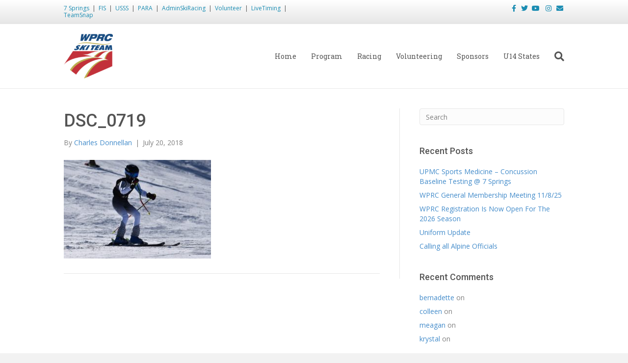

--- FILE ---
content_type: text/html; charset=UTF-8
request_url: https://www.wprcskiteam.org/dsc_0719/
body_size: 9621
content:
<!DOCTYPE html>
<html lang="en-US">
<head>
<meta charset="UTF-8" />
<meta name='viewport' content='width=device-width, initial-scale=1.0' />
<meta http-equiv='X-UA-Compatible' content='IE=edge' />
<link rel="profile" href="https://gmpg.org/xfn/11" />
<title>DSC_0719 &#8211; WPRC Ski Team</title>
<meta name='robots' content='max-image-preview:large' />
<script type="text/javascript" >function ctSetCookie___from_backend(c_name, value) {document.cookie = c_name + "=" + encodeURIComponent(value) + "; path=/; samesite=lax";}ctSetCookie___from_backend('ct_checkjs', '1193304929', '0');</script><link rel='dns-prefetch' href='//teamsnap-widgets.netlify.app' />
<link rel='dns-prefetch' href='//cdn.jsdelivr.net' />
<link rel='dns-prefetch' href='//unpkg.com' />
<link rel='dns-prefetch' href='//secure.gravatar.com' />
<link rel='dns-prefetch' href='//fonts.googleapis.com' />
<link rel='dns-prefetch' href='//s.w.org' />
<link rel='dns-prefetch' href='//v0.wordpress.com' />
<link rel='dns-prefetch' href='//widgets.wp.com' />
<link rel='dns-prefetch' href='//s0.wp.com' />
<link rel='dns-prefetch' href='//0.gravatar.com' />
<link rel='dns-prefetch' href='//1.gravatar.com' />
<link rel='dns-prefetch' href='//2.gravatar.com' />
<link href='https://fonts.gstatic.com' crossorigin rel='preconnect' />
<link rel="alternate" type="application/rss+xml" title="WPRC Ski Team &raquo; Feed" href="https://www.wprcskiteam.org/feed/" />
<link rel="alternate" type="application/rss+xml" title="WPRC Ski Team &raquo; Comments Feed" href="https://www.wprcskiteam.org/comments/feed/" />
<script>
window._wpemojiSettings = {"baseUrl":"https:\/\/s.w.org\/images\/core\/emoji\/14.0.0\/72x72\/","ext":".png","svgUrl":"https:\/\/s.w.org\/images\/core\/emoji\/14.0.0\/svg\/","svgExt":".svg","source":{"concatemoji":"https:\/\/www.wprcskiteam.org\/wp-includes\/js\/wp-emoji-release.min.js?ver=6.0.11"}};
/*! This file is auto-generated */
!function(e,a,t){var n,r,o,i=a.createElement("canvas"),p=i.getContext&&i.getContext("2d");function s(e,t){var a=String.fromCharCode,e=(p.clearRect(0,0,i.width,i.height),p.fillText(a.apply(this,e),0,0),i.toDataURL());return p.clearRect(0,0,i.width,i.height),p.fillText(a.apply(this,t),0,0),e===i.toDataURL()}function c(e){var t=a.createElement("script");t.src=e,t.defer=t.type="text/javascript",a.getElementsByTagName("head")[0].appendChild(t)}for(o=Array("flag","emoji"),t.supports={everything:!0,everythingExceptFlag:!0},r=0;r<o.length;r++)t.supports[o[r]]=function(e){if(!p||!p.fillText)return!1;switch(p.textBaseline="top",p.font="600 32px Arial",e){case"flag":return s([127987,65039,8205,9895,65039],[127987,65039,8203,9895,65039])?!1:!s([55356,56826,55356,56819],[55356,56826,8203,55356,56819])&&!s([55356,57332,56128,56423,56128,56418,56128,56421,56128,56430,56128,56423,56128,56447],[55356,57332,8203,56128,56423,8203,56128,56418,8203,56128,56421,8203,56128,56430,8203,56128,56423,8203,56128,56447]);case"emoji":return!s([129777,127995,8205,129778,127999],[129777,127995,8203,129778,127999])}return!1}(o[r]),t.supports.everything=t.supports.everything&&t.supports[o[r]],"flag"!==o[r]&&(t.supports.everythingExceptFlag=t.supports.everythingExceptFlag&&t.supports[o[r]]);t.supports.everythingExceptFlag=t.supports.everythingExceptFlag&&!t.supports.flag,t.DOMReady=!1,t.readyCallback=function(){t.DOMReady=!0},t.supports.everything||(n=function(){t.readyCallback()},a.addEventListener?(a.addEventListener("DOMContentLoaded",n,!1),e.addEventListener("load",n,!1)):(e.attachEvent("onload",n),a.attachEvent("onreadystatechange",function(){"complete"===a.readyState&&t.readyCallback()})),(e=t.source||{}).concatemoji?c(e.concatemoji):e.wpemoji&&e.twemoji&&(c(e.twemoji),c(e.wpemoji)))}(window,document,window._wpemojiSettings);
</script>
<style>
img.wp-smiley,
img.emoji {
	display: inline !important;
	border: none !important;
	box-shadow: none !important;
	height: 1em !important;
	width: 1em !important;
	margin: 0 0.07em !important;
	vertical-align: -0.1em !important;
	background: none !important;
	padding: 0 !important;
}
</style>
	<link rel='stylesheet' id='sb_instagram_styles-css'  href='https://www.wprcskiteam.org/wp-content/plugins/instagram-feed/css/sbi-styles.min.css?ver=2.9' media='all' />
<style id='global-styles-inline-css'>
body{--wp--preset--color--black: #000000;--wp--preset--color--cyan-bluish-gray: #abb8c3;--wp--preset--color--white: #ffffff;--wp--preset--color--pale-pink: #f78da7;--wp--preset--color--vivid-red: #cf2e2e;--wp--preset--color--luminous-vivid-orange: #ff6900;--wp--preset--color--luminous-vivid-amber: #fcb900;--wp--preset--color--light-green-cyan: #7bdcb5;--wp--preset--color--vivid-green-cyan: #00d084;--wp--preset--color--pale-cyan-blue: #8ed1fc;--wp--preset--color--vivid-cyan-blue: #0693e3;--wp--preset--color--vivid-purple: #9b51e0;--wp--preset--gradient--vivid-cyan-blue-to-vivid-purple: linear-gradient(135deg,rgba(6,147,227,1) 0%,rgb(155,81,224) 100%);--wp--preset--gradient--light-green-cyan-to-vivid-green-cyan: linear-gradient(135deg,rgb(122,220,180) 0%,rgb(0,208,130) 100%);--wp--preset--gradient--luminous-vivid-amber-to-luminous-vivid-orange: linear-gradient(135deg,rgba(252,185,0,1) 0%,rgba(255,105,0,1) 100%);--wp--preset--gradient--luminous-vivid-orange-to-vivid-red: linear-gradient(135deg,rgba(255,105,0,1) 0%,rgb(207,46,46) 100%);--wp--preset--gradient--very-light-gray-to-cyan-bluish-gray: linear-gradient(135deg,rgb(238,238,238) 0%,rgb(169,184,195) 100%);--wp--preset--gradient--cool-to-warm-spectrum: linear-gradient(135deg,rgb(74,234,220) 0%,rgb(151,120,209) 20%,rgb(207,42,186) 40%,rgb(238,44,130) 60%,rgb(251,105,98) 80%,rgb(254,248,76) 100%);--wp--preset--gradient--blush-light-purple: linear-gradient(135deg,rgb(255,206,236) 0%,rgb(152,150,240) 100%);--wp--preset--gradient--blush-bordeaux: linear-gradient(135deg,rgb(254,205,165) 0%,rgb(254,45,45) 50%,rgb(107,0,62) 100%);--wp--preset--gradient--luminous-dusk: linear-gradient(135deg,rgb(255,203,112) 0%,rgb(199,81,192) 50%,rgb(65,88,208) 100%);--wp--preset--gradient--pale-ocean: linear-gradient(135deg,rgb(255,245,203) 0%,rgb(182,227,212) 50%,rgb(51,167,181) 100%);--wp--preset--gradient--electric-grass: linear-gradient(135deg,rgb(202,248,128) 0%,rgb(113,206,126) 100%);--wp--preset--gradient--midnight: linear-gradient(135deg,rgb(2,3,129) 0%,rgb(40,116,252) 100%);--wp--preset--duotone--dark-grayscale: url('#wp-duotone-dark-grayscale');--wp--preset--duotone--grayscale: url('#wp-duotone-grayscale');--wp--preset--duotone--purple-yellow: url('#wp-duotone-purple-yellow');--wp--preset--duotone--blue-red: url('#wp-duotone-blue-red');--wp--preset--duotone--midnight: url('#wp-duotone-midnight');--wp--preset--duotone--magenta-yellow: url('#wp-duotone-magenta-yellow');--wp--preset--duotone--purple-green: url('#wp-duotone-purple-green');--wp--preset--duotone--blue-orange: url('#wp-duotone-blue-orange');--wp--preset--font-size--small: 13px;--wp--preset--font-size--medium: 20px;--wp--preset--font-size--large: 36px;--wp--preset--font-size--x-large: 42px;}.has-black-color{color: var(--wp--preset--color--black) !important;}.has-cyan-bluish-gray-color{color: var(--wp--preset--color--cyan-bluish-gray) !important;}.has-white-color{color: var(--wp--preset--color--white) !important;}.has-pale-pink-color{color: var(--wp--preset--color--pale-pink) !important;}.has-vivid-red-color{color: var(--wp--preset--color--vivid-red) !important;}.has-luminous-vivid-orange-color{color: var(--wp--preset--color--luminous-vivid-orange) !important;}.has-luminous-vivid-amber-color{color: var(--wp--preset--color--luminous-vivid-amber) !important;}.has-light-green-cyan-color{color: var(--wp--preset--color--light-green-cyan) !important;}.has-vivid-green-cyan-color{color: var(--wp--preset--color--vivid-green-cyan) !important;}.has-pale-cyan-blue-color{color: var(--wp--preset--color--pale-cyan-blue) !important;}.has-vivid-cyan-blue-color{color: var(--wp--preset--color--vivid-cyan-blue) !important;}.has-vivid-purple-color{color: var(--wp--preset--color--vivid-purple) !important;}.has-black-background-color{background-color: var(--wp--preset--color--black) !important;}.has-cyan-bluish-gray-background-color{background-color: var(--wp--preset--color--cyan-bluish-gray) !important;}.has-white-background-color{background-color: var(--wp--preset--color--white) !important;}.has-pale-pink-background-color{background-color: var(--wp--preset--color--pale-pink) !important;}.has-vivid-red-background-color{background-color: var(--wp--preset--color--vivid-red) !important;}.has-luminous-vivid-orange-background-color{background-color: var(--wp--preset--color--luminous-vivid-orange) !important;}.has-luminous-vivid-amber-background-color{background-color: var(--wp--preset--color--luminous-vivid-amber) !important;}.has-light-green-cyan-background-color{background-color: var(--wp--preset--color--light-green-cyan) !important;}.has-vivid-green-cyan-background-color{background-color: var(--wp--preset--color--vivid-green-cyan) !important;}.has-pale-cyan-blue-background-color{background-color: var(--wp--preset--color--pale-cyan-blue) !important;}.has-vivid-cyan-blue-background-color{background-color: var(--wp--preset--color--vivid-cyan-blue) !important;}.has-vivid-purple-background-color{background-color: var(--wp--preset--color--vivid-purple) !important;}.has-black-border-color{border-color: var(--wp--preset--color--black) !important;}.has-cyan-bluish-gray-border-color{border-color: var(--wp--preset--color--cyan-bluish-gray) !important;}.has-white-border-color{border-color: var(--wp--preset--color--white) !important;}.has-pale-pink-border-color{border-color: var(--wp--preset--color--pale-pink) !important;}.has-vivid-red-border-color{border-color: var(--wp--preset--color--vivid-red) !important;}.has-luminous-vivid-orange-border-color{border-color: var(--wp--preset--color--luminous-vivid-orange) !important;}.has-luminous-vivid-amber-border-color{border-color: var(--wp--preset--color--luminous-vivid-amber) !important;}.has-light-green-cyan-border-color{border-color: var(--wp--preset--color--light-green-cyan) !important;}.has-vivid-green-cyan-border-color{border-color: var(--wp--preset--color--vivid-green-cyan) !important;}.has-pale-cyan-blue-border-color{border-color: var(--wp--preset--color--pale-cyan-blue) !important;}.has-vivid-cyan-blue-border-color{border-color: var(--wp--preset--color--vivid-cyan-blue) !important;}.has-vivid-purple-border-color{border-color: var(--wp--preset--color--vivid-purple) !important;}.has-vivid-cyan-blue-to-vivid-purple-gradient-background{background: var(--wp--preset--gradient--vivid-cyan-blue-to-vivid-purple) !important;}.has-light-green-cyan-to-vivid-green-cyan-gradient-background{background: var(--wp--preset--gradient--light-green-cyan-to-vivid-green-cyan) !important;}.has-luminous-vivid-amber-to-luminous-vivid-orange-gradient-background{background: var(--wp--preset--gradient--luminous-vivid-amber-to-luminous-vivid-orange) !important;}.has-luminous-vivid-orange-to-vivid-red-gradient-background{background: var(--wp--preset--gradient--luminous-vivid-orange-to-vivid-red) !important;}.has-very-light-gray-to-cyan-bluish-gray-gradient-background{background: var(--wp--preset--gradient--very-light-gray-to-cyan-bluish-gray) !important;}.has-cool-to-warm-spectrum-gradient-background{background: var(--wp--preset--gradient--cool-to-warm-spectrum) !important;}.has-blush-light-purple-gradient-background{background: var(--wp--preset--gradient--blush-light-purple) !important;}.has-blush-bordeaux-gradient-background{background: var(--wp--preset--gradient--blush-bordeaux) !important;}.has-luminous-dusk-gradient-background{background: var(--wp--preset--gradient--luminous-dusk) !important;}.has-pale-ocean-gradient-background{background: var(--wp--preset--gradient--pale-ocean) !important;}.has-electric-grass-gradient-background{background: var(--wp--preset--gradient--electric-grass) !important;}.has-midnight-gradient-background{background: var(--wp--preset--gradient--midnight) !important;}.has-small-font-size{font-size: var(--wp--preset--font-size--small) !important;}.has-medium-font-size{font-size: var(--wp--preset--font-size--medium) !important;}.has-large-font-size{font-size: var(--wp--preset--font-size--large) !important;}.has-x-large-font-size{font-size: var(--wp--preset--font-size--x-large) !important;}
</style>
<link rel='stylesheet' id='contact-form-7-css'  href='https://www.wprcskiteam.org/wp-content/plugins/contact-form-7/includes/css/styles.css?ver=5.4' media='all' />
<link rel='stylesheet' id='jquery-magnificpopup-css'  href='https://www.wprcskiteam.org/wp-content/plugins/bb-plugin/css/jquery.magnificpopup.min.css?ver=2.4.2.2' media='all' />
<link rel='stylesheet' id='bootstrap-css'  href='https://www.wprcskiteam.org/wp-content/themes/bb-theme/css/bootstrap.min.css?ver=1.7.7' media='all' />
<link rel='stylesheet' id='fl-automator-skin-css'  href='https://www.wprcskiteam.org/wp-content/uploads/sites/1347/bb-theme/skin-6776f121dcecf.css?ver=1.7.7' media='all' />
<link rel='stylesheet' id='pp-animate-css'  href='https://www.wprcskiteam.org/wp-content/plugins/bbpowerpack/assets/css/animate.min.css?ver=3.5.1' media='all' />
<link rel='stylesheet' id='fl-builder-google-fonts-9762811813de01e1e68b75d782c33432-css'  href='//fonts.googleapis.com/css?family=Open+Sans%3A300%2C400%2C700%7CRoboto%3A500%7CRoboto+Slab%3A400&#038;ver=6.0.11' media='all' />
<link rel='stylesheet' id='jetpack_css-css'  href='https://www.wprcskiteam.org/wp-content/plugins/jetpack/css/jetpack.css?ver=9.1.2' media='all' />
<script src='https://www.wprcskiteam.org/wp-includes/js/jquery/jquery.min.js?ver=3.6.0' id='jquery-core-js'></script>
<script src='https://www.wprcskiteam.org/wp-includes/js/jquery/jquery-migrate.min.js?ver=3.3.2' id='jquery-migrate-js'></script>
<script id='ct_public-js-extra'>
var ctPublic = {"_ajax_nonce":"3e55471592","_ajax_url":"https:\/\/www.wprcskiteam.org\/wp-admin\/admin-ajax.php"};
</script>
<script src='https://www.wprcskiteam.org/wp-content/plugins/cleantalk-spam-protect/js/apbct-public.min.js?ver=5.154' id='ct_public-js'></script>
<script src='https://www.wprcskiteam.org/wp-content/plugins/cleantalk-spam-protect/js/cleantalk-modal.min.js?ver=5.154' id='cleantalk-modal-js'></script>
<script id='ct_nocache-js-extra'>
var ctNocache = {"ajaxurl":"https:\/\/www.wprcskiteam.org\/wp-admin\/admin-ajax.php","info_flag":"","set_cookies_flag":"","blog_home":"https:\/\/www.wprcskiteam.org\/"};
</script>
<script src='https://www.wprcskiteam.org/wp-content/plugins/cleantalk-spam-protect/js/cleantalk_nocache.min.js?ver=5.154' id='ct_nocache-js'></script>
<script src='//cdn.jsdelivr.net/npm/es6-promise/dist/es6-promise.auto.min.js?ver=6.0.11' id='es6-promise-js'></script>
<script src='//unpkg.com/axios/dist/axios.min.js?ver=6.0.11' id='axios-js'></script>
<script id='global-module-helpers-js-extra'>
var teamsnapNewSettings = {"blogId":"1347","clubUuid":"890047158118520133","orgId":""};
</script>
<script src='https://www.wprcskiteam.org/wp-content/plugins/tswp/assets/js/global-module-helpers.js?ver=1.7.2' id='global-module-helpers-js'></script>
<link rel="https://api.w.org/" href="https://www.wprcskiteam.org/wp-json/" /><link rel="alternate" type="application/json" href="https://www.wprcskiteam.org/wp-json/wp/v2/media/278" /><link rel="EditURI" type="application/rsd+xml" title="RSD" href="https://www.wprcskiteam.org/xmlrpc.php?rsd" />
<link rel="wlwmanifest" type="application/wlwmanifest+xml" href="https://www.wprcskiteam.org/wp-includes/wlwmanifest.xml" /> 
<link rel='shortlink' href='https://wp.me/aakDnd-4u' />
<link rel="alternate" type="application/json+oembed" href="https://www.wprcskiteam.org/wp-json/oembed/1.0/embed?url=https%3A%2F%2Fwww.wprcskiteam.org%2Fdsc_0719%2F" />
<link rel="alternate" type="text/xml+oembed" href="https://www.wprcskiteam.org/wp-json/oembed/1.0/embed?url=https%3A%2F%2Fwww.wprcskiteam.org%2Fdsc_0719%2F&#038;format=xml" />
		<script>
			var bb_powerpack = {
				ajaxurl: 'https://www.wprcskiteam.org/wp-admin/admin-ajax.php',
				search_term: '',
				callback: function() {}
			};
		</script>
		<style type='text/css'>img#wpstats{display:none}</style><style>.recentcomments a{display:inline !important;padding:0 !important;margin:0 !important;}</style>
<!-- Jetpack Open Graph Tags -->
<meta property="og:type" content="article" />
<meta property="og:title" content="DSC_0719" />
<meta property="og:url" content="https://www.wprcskiteam.org/dsc_0719/" />
<meta property="og:description" content="Visit the post for more." />
<meta property="article:published_time" content="2018-07-21T01:29:28+00:00" />
<meta property="article:modified_time" content="2018-07-21T01:29:28+00:00" />
<meta property="og:site_name" content="WPRC Ski Team" />
<meta property="og:image" content="https://www.wprcskiteam.org/wp-content/uploads/sites/1347/2018/07/DSC_0719.jpg" />
<meta property="og:locale" content="en_US" />
<meta name="twitter:text:title" content="DSC_0719" />
<meta name="twitter:image" content="https://www.wprcskiteam.org/wp-content/uploads/sites/1347/2018/07/DSC_0719.jpg?w=640" />
<meta name="twitter:card" content="summary_large_image" />
<meta name="twitter:description" content="Visit the post for more." />

<!-- End Jetpack Open Graph Tags -->
</head>
<body class="attachment attachment-template-default single single-attachment postid-278 attachmentid-278 attachment-jpeg fl-framework-bootstrap fl-preset-default fl-full-width fl-search-active" itemscope="itemscope" itemtype="https://schema.org/WebPage">
<a aria-label="Skip to content" class="fl-screen-reader-text" href="#fl-main-content">Skip to content</a><svg xmlns="http://www.w3.org/2000/svg" viewBox="0 0 0 0" width="0" height="0" focusable="false" role="none" style="visibility: hidden; position: absolute; left: -9999px; overflow: hidden;" ><defs><filter id="wp-duotone-dark-grayscale"><feColorMatrix color-interpolation-filters="sRGB" type="matrix" values=" .299 .587 .114 0 0 .299 .587 .114 0 0 .299 .587 .114 0 0 .299 .587 .114 0 0 " /><feComponentTransfer color-interpolation-filters="sRGB" ><feFuncR type="table" tableValues="0 0.498039215686" /><feFuncG type="table" tableValues="0 0.498039215686" /><feFuncB type="table" tableValues="0 0.498039215686" /><feFuncA type="table" tableValues="1 1" /></feComponentTransfer><feComposite in2="SourceGraphic" operator="in" /></filter></defs></svg><svg xmlns="http://www.w3.org/2000/svg" viewBox="0 0 0 0" width="0" height="0" focusable="false" role="none" style="visibility: hidden; position: absolute; left: -9999px; overflow: hidden;" ><defs><filter id="wp-duotone-grayscale"><feColorMatrix color-interpolation-filters="sRGB" type="matrix" values=" .299 .587 .114 0 0 .299 .587 .114 0 0 .299 .587 .114 0 0 .299 .587 .114 0 0 " /><feComponentTransfer color-interpolation-filters="sRGB" ><feFuncR type="table" tableValues="0 1" /><feFuncG type="table" tableValues="0 1" /><feFuncB type="table" tableValues="0 1" /><feFuncA type="table" tableValues="1 1" /></feComponentTransfer><feComposite in2="SourceGraphic" operator="in" /></filter></defs></svg><svg xmlns="http://www.w3.org/2000/svg" viewBox="0 0 0 0" width="0" height="0" focusable="false" role="none" style="visibility: hidden; position: absolute; left: -9999px; overflow: hidden;" ><defs><filter id="wp-duotone-purple-yellow"><feColorMatrix color-interpolation-filters="sRGB" type="matrix" values=" .299 .587 .114 0 0 .299 .587 .114 0 0 .299 .587 .114 0 0 .299 .587 .114 0 0 " /><feComponentTransfer color-interpolation-filters="sRGB" ><feFuncR type="table" tableValues="0.549019607843 0.988235294118" /><feFuncG type="table" tableValues="0 1" /><feFuncB type="table" tableValues="0.717647058824 0.254901960784" /><feFuncA type="table" tableValues="1 1" /></feComponentTransfer><feComposite in2="SourceGraphic" operator="in" /></filter></defs></svg><svg xmlns="http://www.w3.org/2000/svg" viewBox="0 0 0 0" width="0" height="0" focusable="false" role="none" style="visibility: hidden; position: absolute; left: -9999px; overflow: hidden;" ><defs><filter id="wp-duotone-blue-red"><feColorMatrix color-interpolation-filters="sRGB" type="matrix" values=" .299 .587 .114 0 0 .299 .587 .114 0 0 .299 .587 .114 0 0 .299 .587 .114 0 0 " /><feComponentTransfer color-interpolation-filters="sRGB" ><feFuncR type="table" tableValues="0 1" /><feFuncG type="table" tableValues="0 0.278431372549" /><feFuncB type="table" tableValues="0.592156862745 0.278431372549" /><feFuncA type="table" tableValues="1 1" /></feComponentTransfer><feComposite in2="SourceGraphic" operator="in" /></filter></defs></svg><svg xmlns="http://www.w3.org/2000/svg" viewBox="0 0 0 0" width="0" height="0" focusable="false" role="none" style="visibility: hidden; position: absolute; left: -9999px; overflow: hidden;" ><defs><filter id="wp-duotone-midnight"><feColorMatrix color-interpolation-filters="sRGB" type="matrix" values=" .299 .587 .114 0 0 .299 .587 .114 0 0 .299 .587 .114 0 0 .299 .587 .114 0 0 " /><feComponentTransfer color-interpolation-filters="sRGB" ><feFuncR type="table" tableValues="0 0" /><feFuncG type="table" tableValues="0 0.647058823529" /><feFuncB type="table" tableValues="0 1" /><feFuncA type="table" tableValues="1 1" /></feComponentTransfer><feComposite in2="SourceGraphic" operator="in" /></filter></defs></svg><svg xmlns="http://www.w3.org/2000/svg" viewBox="0 0 0 0" width="0" height="0" focusable="false" role="none" style="visibility: hidden; position: absolute; left: -9999px; overflow: hidden;" ><defs><filter id="wp-duotone-magenta-yellow"><feColorMatrix color-interpolation-filters="sRGB" type="matrix" values=" .299 .587 .114 0 0 .299 .587 .114 0 0 .299 .587 .114 0 0 .299 .587 .114 0 0 " /><feComponentTransfer color-interpolation-filters="sRGB" ><feFuncR type="table" tableValues="0.780392156863 1" /><feFuncG type="table" tableValues="0 0.949019607843" /><feFuncB type="table" tableValues="0.352941176471 0.470588235294" /><feFuncA type="table" tableValues="1 1" /></feComponentTransfer><feComposite in2="SourceGraphic" operator="in" /></filter></defs></svg><svg xmlns="http://www.w3.org/2000/svg" viewBox="0 0 0 0" width="0" height="0" focusable="false" role="none" style="visibility: hidden; position: absolute; left: -9999px; overflow: hidden;" ><defs><filter id="wp-duotone-purple-green"><feColorMatrix color-interpolation-filters="sRGB" type="matrix" values=" .299 .587 .114 0 0 .299 .587 .114 0 0 .299 .587 .114 0 0 .299 .587 .114 0 0 " /><feComponentTransfer color-interpolation-filters="sRGB" ><feFuncR type="table" tableValues="0.650980392157 0.403921568627" /><feFuncG type="table" tableValues="0 1" /><feFuncB type="table" tableValues="0.447058823529 0.4" /><feFuncA type="table" tableValues="1 1" /></feComponentTransfer><feComposite in2="SourceGraphic" operator="in" /></filter></defs></svg><svg xmlns="http://www.w3.org/2000/svg" viewBox="0 0 0 0" width="0" height="0" focusable="false" role="none" style="visibility: hidden; position: absolute; left: -9999px; overflow: hidden;" ><defs><filter id="wp-duotone-blue-orange"><feColorMatrix color-interpolation-filters="sRGB" type="matrix" values=" .299 .587 .114 0 0 .299 .587 .114 0 0 .299 .587 .114 0 0 .299 .587 .114 0 0 " /><feComponentTransfer color-interpolation-filters="sRGB" ><feFuncR type="table" tableValues="0.0980392156863 1" /><feFuncG type="table" tableValues="0 0.662745098039" /><feFuncB type="table" tableValues="0.847058823529 0.419607843137" /><feFuncA type="table" tableValues="1 1" /></feComponentTransfer><feComposite in2="SourceGraphic" operator="in" /></filter></defs></svg><div class="fl-page">
	<header class="fl-page-header fl-page-header-fixed fl-page-nav-right fl-page-nav-toggle-button fl-page-nav-toggle-visible-mobile"  role="banner">
	<div class="fl-page-header-wrap">
		<div class="fl-page-header-container container">
			<div class="fl-page-header-row row">
				<div class="col-sm-12 col-md-3 fl-page-logo-wrap">
					<div class="fl-page-header-logo">
						<a href="https://www.wprcskiteam.org/"><img loading="false" data-no-lazy="1" class="fl-logo-img" itemscope itemtype="https://schema.org/ImageObject" src="http://wprcskiteam.teamsnapsites.com/wp-content/uploads/sites/1347/2018/07/wprc_logo-e1531185583189.png" data-retina="" title="" alt="WPRC Ski Team" /><meta itemprop="name" content="WPRC Ski Team" /></a>
					</div>
				</div>
				<div class="col-sm-12 col-md-9 fl-page-fixed-nav-wrap">
					<div class="fl-page-nav-wrap">
						<nav class="fl-page-nav fl-nav navbar navbar-default navbar-expand-md" aria-label="Header Menu" role="navigation">
							<button type="button" class="navbar-toggle navbar-toggler" data-toggle="collapse" data-target=".fl-page-nav-collapse">
								<span>Menu</span>
							</button>
							<div class="fl-page-nav-collapse collapse navbar-collapse">
								<ul id="menu-main-menu" class="nav navbar-nav navbar-right menu fl-theme-menu"><li id="menu-item-6" class="menu-item menu-item-type-post_type menu-item-object-page menu-item-home menu-item-has-children menu-item-6 nav-item"><a href="https://www.wprcskiteam.org/" class="nav-link">Home</a><div class="fl-submenu-icon-wrap"><span class="fl-submenu-toggle-icon"></span></div>
<ul class="sub-menu">
	<li id="menu-item-57" class="menu-item menu-item-type-post_type menu-item-object-page menu-item-57 nav-item"><a href="https://www.wprcskiteam.org/news/" class="nav-link">News</a></li>
	<li id="menu-item-55" class="menu-item menu-item-type-post_type menu-item-object-page menu-item-55 nav-item"><a href="https://www.wprcskiteam.org/board-of-directors/" class="nav-link">Board of Directors</a></li>
	<li id="menu-item-232" class="menu-item menu-item-type-post_type menu-item-object-page menu-item-232 nav-item"><a href="https://www.wprcskiteam.org/help-topics/" class="nav-link">Help Topics</a></li>
	<li id="menu-item-9" class="menu-item menu-item-type-post_type menu-item-object-page menu-item-9 nav-item"><a href="https://www.wprcskiteam.org/contact-us/" class="nav-link">Contact Us</a></li>
</ul>
</li>
<li id="menu-item-56" class="menu-item menu-item-type-post_type menu-item-object-page menu-item-has-children menu-item-56 nav-item"><a href="https://www.wprcskiteam.org/program/" class="nav-link">Program</a><div class="fl-submenu-icon-wrap"><span class="fl-submenu-toggle-icon"></span></div>
<ul class="sub-menu">
	<li id="menu-item-60" class="menu-item menu-item-type-post_type menu-item-object-page menu-item-60 nav-item"><a href="https://www.wprcskiteam.org/training/" class="nav-link">Training</a></li>
	<li id="menu-item-59" class="menu-item menu-item-type-post_type menu-item-object-page menu-item-59 nav-item"><a href="https://www.wprcskiteam.org/age-groups/" class="nav-link">Age Groups</a></li>
	<li id="menu-item-338" class="menu-item menu-item-type-post_type menu-item-object-page menu-item-338 nav-item"><a href="https://www.wprcskiteam.org/equipment/" class="nav-link">Equipment</a></li>
	<li id="menu-item-1795" class="menu-item menu-item-type-post_type menu-item-object-page menu-item-1795 nav-item"><a href="https://www.wprcskiteam.org/team-uniforms/" class="nav-link">Team Uniforms</a></li>
	<li id="menu-item-195" class="menu-item menu-item-type-post_type menu-item-object-page menu-item-195 nav-item"><a href="https://www.wprcskiteam.org/coaching-staff/" class="nav-link">Coaching Staff</a></li>
	<li id="menu-item-53" class="menu-item menu-item-type-post_type menu-item-object-page menu-item-53 nav-item"><a href="https://www.wprcskiteam.org/facilities/" class="nav-link">Facilities</a></li>
	<li id="menu-item-506" class="menu-item menu-item-type-post_type menu-item-object-page menu-item-506 nav-item"><a href="https://www.wprcskiteam.org/social-events/" class="nav-link">Social Events</a></li>
	<li id="menu-item-374" class="menu-item menu-item-type-post_type menu-item-object-page menu-item-374 nav-item"><a href="https://www.wprcskiteam.org/alumni/" class="nav-link">Alumni</a></li>
	<li id="menu-item-381" class="menu-item menu-item-type-post_type menu-item-object-page menu-item-381 nav-item"><a href="https://www.wprcskiteam.org/code-of-conduct/" class="nav-link">Code of Conduct</a></li>
	<li id="menu-item-61" class="menu-item menu-item-type-post_type menu-item-object-page menu-item-61 nav-item"><a href="https://www.wprcskiteam.org/program-registration/" class="nav-link">Program Registration</a></li>
</ul>
</li>
<li id="menu-item-358" class="menu-item menu-item-type-post_type menu-item-object-page menu-item-has-children menu-item-358 nav-item"><a href="https://www.wprcskiteam.org/racing/" class="nav-link">Racing</a><div class="fl-submenu-icon-wrap"><span class="fl-submenu-toggle-icon"></span></div>
<ul class="sub-menu">
	<li id="menu-item-360" class="menu-item menu-item-type-post_type menu-item-object-page menu-item-360 nav-item"><a href="https://www.wprcskiteam.org/race-registration/" class="nav-link">Race Registration</a></li>
	<li id="menu-item-361" class="menu-item menu-item-type-post_type menu-item-object-page menu-item-361 nav-item"><a href="https://www.wprcskiteam.org/race-procedures/" class="nav-link">Race Procedures</a></li>
	<li id="menu-item-613" class="menu-item menu-item-type-post_type menu-item-object-page menu-item-613 nav-item"><a href="https://www.wprcskiteam.org/rules-governance/" class="nav-link">Rules &amp; Governance</a></li>
	<li id="menu-item-601" class="menu-item menu-item-type-post_type menu-item-object-page menu-item-601 nav-item"><a href="https://www.wprcskiteam.org/medical-plan/" class="nav-link">Medical Plan</a></li>
	<li id="menu-item-359" class="menu-item menu-item-type-post_type menu-item-object-page menu-item-359 nav-item"><a href="https://www.wprcskiteam.org/results/" class="nav-link">Results</a></li>
	<li id="menu-item-1624" class="menu-item menu-item-type-post_type menu-item-object-page menu-item-1624 nav-item"><a href="https://www.wprcskiteam.org/u10-cup/" class="nav-link">U10 Cup</a></li>
	<li id="menu-item-357" class="menu-item menu-item-type-post_type menu-item-object-page menu-item-357 nav-item"><a href="https://www.wprcskiteam.org/para-western-scoring/" class="nav-link">PARA Western Scoring</a></li>
</ul>
</li>
<li id="menu-item-372" class="menu-item menu-item-type-post_type menu-item-object-page menu-item-has-children menu-item-372 nav-item"><a href="https://www.wprcskiteam.org/volunteering/" class="nav-link">Volunteering</a><div class="fl-submenu-icon-wrap"><span class="fl-submenu-toggle-icon"></span></div>
<ul class="sub-menu">
	<li id="menu-item-2078" class="menu-item menu-item-type-post_type menu-item-object-page menu-item-2078 nav-item"><a href="https://www.wprcskiteam.org/volunteering/race-duties/" class="nav-link">Race Duties</a></li>
	<li id="menu-item-743" class="menu-item menu-item-type-post_type menu-item-object-page menu-item-743 nav-item"><a href="https://www.wprcskiteam.org/alpine-officials/" class="nav-link">Alpine Officials</a></li>
	<li id="menu-item-2091" class="menu-item menu-item-type-post_type menu-item-object-page menu-item-2091 nav-item"><a href="https://www.wprcskiteam.org/gatekeepers/" class="nav-link">Gatekeepers</a></li>
	<li id="menu-item-2092" class="menu-item menu-item-type-post_type menu-item-object-page menu-item-2092 nav-item"><a href="https://www.wprcskiteam.org/race-worker-lift-tickets/" class="nav-link">Race Worker Lift Tickets</a></li>
	<li id="menu-item-718" class="menu-item menu-item-type-post_type menu-item-object-page menu-item-718 nav-item"><a href="https://www.wprcskiteam.org/sign-up/" class="nav-link">Sign Up</a></li>
	<li id="menu-item-712" class="menu-item menu-item-type-post_type menu-item-object-page menu-item-712 nav-item"><a href="https://www.wprcskiteam.org/credits/" class="nav-link">Credits</a></li>
</ul>
</li>
<li id="menu-item-371" class="menu-item menu-item-type-post_type menu-item-object-page menu-item-371 nav-item"><a href="https://www.wprcskiteam.org/sponsors/" class="nav-link">Sponsors</a></li>
<li id="menu-item-196" class="menu-item menu-item-type-post_type menu-item-object-page menu-item-has-children menu-item-196 nav-item"><a href="https://www.wprcskiteam.org/u14-state-championships/" class="nav-link">U14 States</a><div class="fl-submenu-icon-wrap"><span class="fl-submenu-toggle-icon"></span></div>
<ul class="sub-menu">
	<li id="menu-item-642" class="menu-item menu-item-type-post_type menu-item-object-page menu-item-642 nav-item"><a href="https://www.wprcskiteam.org/u14-state-championships/event-schedule/" class="nav-link">Event Schedule</a></li>
	<li id="menu-item-641" class="menu-item menu-item-type-post_type menu-item-object-page menu-item-641 nav-item"><a href="https://www.wprcskiteam.org/u14-state-championships/registration-lift-tickets/" class="nav-link">Registration &amp; Lift Tickets</a></li>
	<li id="menu-item-639" class="menu-item menu-item-type-post_type menu-item-object-page menu-item-639 nav-item"><a href="https://www.wprcskiteam.org/u14-state-championships/banquet-awards/" class="nav-link">Banquet &amp; Awards</a></li>
	<li id="menu-item-638" class="menu-item menu-item-type-post_type menu-item-object-page menu-item-638 nav-item"><a href="https://www.wprcskiteam.org/u14-state-championships/volunteer-sign-up/" class="nav-link">Volunteer Sign Up</a></li>
	<li id="menu-item-637" class="menu-item menu-item-type-post_type menu-item-object-page menu-item-637 nav-item"><a href="https://www.wprcskiteam.org/u14-state-championships/additional-rules-information/" class="nav-link">Additional Rules &amp; Information</a></li>
	<li id="menu-item-636" class="menu-item menu-item-type-post_type menu-item-object-page menu-item-636 nav-item"><a href="https://www.wprcskiteam.org/u14-state-championships/accommodations/" class="nav-link">Accommodations</a></li>
	<li id="menu-item-635" class="menu-item menu-item-type-post_type menu-item-object-page menu-item-635 nav-item"><a href="https://www.wprcskiteam.org/u14-state-championships/information-for-coaches/" class="nav-link">Information for Coaches</a></li>
	<li id="menu-item-697" class="menu-item menu-item-type-post_type menu-item-object-page menu-item-697 nav-item"><a href="https://www.wprcskiteam.org/u14-state-championships/start-lists/" class="nav-link">Start Lists</a></li>
	<li id="menu-item-696" class="menu-item menu-item-type-post_type menu-item-object-page menu-item-696 nav-item"><a href="https://www.wprcskiteam.org/u14-state-championships/u14-states-scoring/" class="nav-link">U14 States Scoring</a></li>
</ul>
</li>
</ul>							</div>
						</nav>
					</div>
				</div>
			</div>
		</div>
	</div>
</header><!-- .fl-page-header-fixed -->
<div class="fl-page-bar">
	<div class="fl-page-bar-container container">
		<div class="fl-page-bar-row row">
			<div class="col-sm-6 col-md-6 text-left clearfix"><div class="fl-page-bar-text fl-page-bar-text-1"><a href = "http://www.7springs.com">7 Springs</a>
&nbsp|&nbsp
<a href = "http://www.fis-ski.com">FIS</a>
&nbsp|&nbsp
<a href = "https://usskiandsnowboard.org">USSS</a>
&nbsp|&nbsp
<a href = "http://www.paracing.org">PARA</a>
&nbsp|&nbsp
<a href = "https://adminskiracing.com">AdminSkiRacing</a>
&nbsp|&nbsp
<a href = "http://volunteer.wprcskiteam.org">Volunteer</a>
&nbsp|&nbsp
<a href = "https://livetiming.usskiandsnowboard.org">LiveTiming</a>
&nbsp|&nbsp
<a href = "https://www.teamsnap.com">TeamSnap</a></div></div>			<div class="col-sm-6 col-md-6 text-right clearfix">	<div class="fl-social-icons">
	<a href="https://www.facebook.com/WPRCskiteam" target="_blank" rel="noopener noreferrer"><span class="sr-only">Facebook</span><i aria-hidden="true" class="fab fa-facebook-f mono"></i></a><a href="https://twitter.com/WPRCSkiTeam" target="_blank" rel="noopener noreferrer"><span class="sr-only">Twitter</span><i aria-hidden="true" class="fab fa-twitter mono"></i></a><a href="https://www.youtube.com/user/WPRCSkiTeam" target="_blank" rel="noopener noreferrer"><span class="sr-only">Youtube</span><i aria-hidden="true" class="fab fa-youtube mono"></i></a><a href="https://www.instagram.com/wprcskiteam/" target="_blank" rel="noopener noreferrer"><span class="sr-only">Instagram</span><i aria-hidden="true" class="fab fa-instagram mono"></i></a><a href="mailto:info@wprcskiteam.org" rel="noopener noreferrer"><span class="sr-only">Email</span><i aria-hidden="true" class="fas fa-envelope mono"></i></a></div>
</div>		</div>
	</div>
</div><!-- .fl-page-bar -->
<header class="fl-page-header fl-page-header-primary fl-page-nav-right fl-page-nav-toggle-button fl-page-nav-toggle-visible-mobile" itemscope="itemscope" itemtype="https://schema.org/WPHeader"  role="banner">
	<div class="fl-page-header-wrap">
		<div class="fl-page-header-container container">
			<div class="fl-page-header-row row">
				<div class="col-sm-12 col-md-4 fl-page-header-logo-col">
					<div class="fl-page-header-logo" itemscope="itemscope" itemtype="https://schema.org/Organization">
						<a href="https://www.wprcskiteam.org/" itemprop="url"><img loading="false" data-no-lazy="1" class="fl-logo-img" itemscope itemtype="https://schema.org/ImageObject" src="http://wprcskiteam.teamsnapsites.com/wp-content/uploads/sites/1347/2018/07/wprc_logo-e1531185583189.png" data-retina="" title="" alt="WPRC Ski Team" /><meta itemprop="name" content="WPRC Ski Team" /></a>
											</div>
				</div>
				<div class="col-sm-12 col-md-8 fl-page-nav-col">
					<div class="fl-page-nav-wrap">
						<nav class="fl-page-nav fl-nav navbar navbar-default navbar-expand-md" aria-label="Header Menu" itemscope="itemscope" itemtype="https://schema.org/SiteNavigationElement" role="navigation">
							<button type="button" class="navbar-toggle navbar-toggler" data-toggle="collapse" data-target=".fl-page-nav-collapse">
								<span>Menu</span>
							</button>
							<div class="fl-page-nav-collapse collapse navbar-collapse">
								<div class="fl-page-nav-search">
	<a href="javascript:void(0);" class="fas fa-search" aria-label="Search" aria-expanded="false" aria-haspopup="true" id='flsearchform'></a>
	<form method="get" role="search" aria-label="Search" action="https://www.wprcskiteam.org/" title="Type and press Enter to search.">
		<input type="search" class="fl-search-input form-control" name="s" placeholder="Search" value="" aria-labelledby="flsearchform" />
	</form>
</div>
<ul id="menu-main-menu-1" class="nav navbar-nav navbar-right menu fl-theme-menu"><li class="menu-item menu-item-type-post_type menu-item-object-page menu-item-home menu-item-has-children menu-item-6 nav-item"><a href="https://www.wprcskiteam.org/" class="nav-link">Home</a><div class="fl-submenu-icon-wrap"><span class="fl-submenu-toggle-icon"></span></div>
<ul class="sub-menu">
	<li class="menu-item menu-item-type-post_type menu-item-object-page menu-item-57 nav-item"><a href="https://www.wprcskiteam.org/news/" class="nav-link">News</a></li>
	<li class="menu-item menu-item-type-post_type menu-item-object-page menu-item-55 nav-item"><a href="https://www.wprcskiteam.org/board-of-directors/" class="nav-link">Board of Directors</a></li>
	<li class="menu-item menu-item-type-post_type menu-item-object-page menu-item-232 nav-item"><a href="https://www.wprcskiteam.org/help-topics/" class="nav-link">Help Topics</a></li>
	<li class="menu-item menu-item-type-post_type menu-item-object-page menu-item-9 nav-item"><a href="https://www.wprcskiteam.org/contact-us/" class="nav-link">Contact Us</a></li>
</ul>
</li>
<li class="menu-item menu-item-type-post_type menu-item-object-page menu-item-has-children menu-item-56 nav-item"><a href="https://www.wprcskiteam.org/program/" class="nav-link">Program</a><div class="fl-submenu-icon-wrap"><span class="fl-submenu-toggle-icon"></span></div>
<ul class="sub-menu">
	<li class="menu-item menu-item-type-post_type menu-item-object-page menu-item-60 nav-item"><a href="https://www.wprcskiteam.org/training/" class="nav-link">Training</a></li>
	<li class="menu-item menu-item-type-post_type menu-item-object-page menu-item-59 nav-item"><a href="https://www.wprcskiteam.org/age-groups/" class="nav-link">Age Groups</a></li>
	<li class="menu-item menu-item-type-post_type menu-item-object-page menu-item-338 nav-item"><a href="https://www.wprcskiteam.org/equipment/" class="nav-link">Equipment</a></li>
	<li class="menu-item menu-item-type-post_type menu-item-object-page menu-item-1795 nav-item"><a href="https://www.wprcskiteam.org/team-uniforms/" class="nav-link">Team Uniforms</a></li>
	<li class="menu-item menu-item-type-post_type menu-item-object-page menu-item-195 nav-item"><a href="https://www.wprcskiteam.org/coaching-staff/" class="nav-link">Coaching Staff</a></li>
	<li class="menu-item menu-item-type-post_type menu-item-object-page menu-item-53 nav-item"><a href="https://www.wprcskiteam.org/facilities/" class="nav-link">Facilities</a></li>
	<li class="menu-item menu-item-type-post_type menu-item-object-page menu-item-506 nav-item"><a href="https://www.wprcskiteam.org/social-events/" class="nav-link">Social Events</a></li>
	<li class="menu-item menu-item-type-post_type menu-item-object-page menu-item-374 nav-item"><a href="https://www.wprcskiteam.org/alumni/" class="nav-link">Alumni</a></li>
	<li class="menu-item menu-item-type-post_type menu-item-object-page menu-item-381 nav-item"><a href="https://www.wprcskiteam.org/code-of-conduct/" class="nav-link">Code of Conduct</a></li>
	<li class="menu-item menu-item-type-post_type menu-item-object-page menu-item-61 nav-item"><a href="https://www.wprcskiteam.org/program-registration/" class="nav-link">Program Registration</a></li>
</ul>
</li>
<li class="menu-item menu-item-type-post_type menu-item-object-page menu-item-has-children menu-item-358 nav-item"><a href="https://www.wprcskiteam.org/racing/" class="nav-link">Racing</a><div class="fl-submenu-icon-wrap"><span class="fl-submenu-toggle-icon"></span></div>
<ul class="sub-menu">
	<li class="menu-item menu-item-type-post_type menu-item-object-page menu-item-360 nav-item"><a href="https://www.wprcskiteam.org/race-registration/" class="nav-link">Race Registration</a></li>
	<li class="menu-item menu-item-type-post_type menu-item-object-page menu-item-361 nav-item"><a href="https://www.wprcskiteam.org/race-procedures/" class="nav-link">Race Procedures</a></li>
	<li class="menu-item menu-item-type-post_type menu-item-object-page menu-item-613 nav-item"><a href="https://www.wprcskiteam.org/rules-governance/" class="nav-link">Rules &amp; Governance</a></li>
	<li class="menu-item menu-item-type-post_type menu-item-object-page menu-item-601 nav-item"><a href="https://www.wprcskiteam.org/medical-plan/" class="nav-link">Medical Plan</a></li>
	<li class="menu-item menu-item-type-post_type menu-item-object-page menu-item-359 nav-item"><a href="https://www.wprcskiteam.org/results/" class="nav-link">Results</a></li>
	<li class="menu-item menu-item-type-post_type menu-item-object-page menu-item-1624 nav-item"><a href="https://www.wprcskiteam.org/u10-cup/" class="nav-link">U10 Cup</a></li>
	<li class="menu-item menu-item-type-post_type menu-item-object-page menu-item-357 nav-item"><a href="https://www.wprcskiteam.org/para-western-scoring/" class="nav-link">PARA Western Scoring</a></li>
</ul>
</li>
<li class="menu-item menu-item-type-post_type menu-item-object-page menu-item-has-children menu-item-372 nav-item"><a href="https://www.wprcskiteam.org/volunteering/" class="nav-link">Volunteering</a><div class="fl-submenu-icon-wrap"><span class="fl-submenu-toggle-icon"></span></div>
<ul class="sub-menu">
	<li class="menu-item menu-item-type-post_type menu-item-object-page menu-item-2078 nav-item"><a href="https://www.wprcskiteam.org/volunteering/race-duties/" class="nav-link">Race Duties</a></li>
	<li class="menu-item menu-item-type-post_type menu-item-object-page menu-item-743 nav-item"><a href="https://www.wprcskiteam.org/alpine-officials/" class="nav-link">Alpine Officials</a></li>
	<li class="menu-item menu-item-type-post_type menu-item-object-page menu-item-2091 nav-item"><a href="https://www.wprcskiteam.org/gatekeepers/" class="nav-link">Gatekeepers</a></li>
	<li class="menu-item menu-item-type-post_type menu-item-object-page menu-item-2092 nav-item"><a href="https://www.wprcskiteam.org/race-worker-lift-tickets/" class="nav-link">Race Worker Lift Tickets</a></li>
	<li class="menu-item menu-item-type-post_type menu-item-object-page menu-item-718 nav-item"><a href="https://www.wprcskiteam.org/sign-up/" class="nav-link">Sign Up</a></li>
	<li class="menu-item menu-item-type-post_type menu-item-object-page menu-item-712 nav-item"><a href="https://www.wprcskiteam.org/credits/" class="nav-link">Credits</a></li>
</ul>
</li>
<li class="menu-item menu-item-type-post_type menu-item-object-page menu-item-371 nav-item"><a href="https://www.wprcskiteam.org/sponsors/" class="nav-link">Sponsors</a></li>
<li class="menu-item menu-item-type-post_type menu-item-object-page menu-item-has-children menu-item-196 nav-item"><a href="https://www.wprcskiteam.org/u14-state-championships/" class="nav-link">U14 States</a><div class="fl-submenu-icon-wrap"><span class="fl-submenu-toggle-icon"></span></div>
<ul class="sub-menu">
	<li class="menu-item menu-item-type-post_type menu-item-object-page menu-item-642 nav-item"><a href="https://www.wprcskiteam.org/u14-state-championships/event-schedule/" class="nav-link">Event Schedule</a></li>
	<li class="menu-item menu-item-type-post_type menu-item-object-page menu-item-641 nav-item"><a href="https://www.wprcskiteam.org/u14-state-championships/registration-lift-tickets/" class="nav-link">Registration &amp; Lift Tickets</a></li>
	<li class="menu-item menu-item-type-post_type menu-item-object-page menu-item-639 nav-item"><a href="https://www.wprcskiteam.org/u14-state-championships/banquet-awards/" class="nav-link">Banquet &amp; Awards</a></li>
	<li class="menu-item menu-item-type-post_type menu-item-object-page menu-item-638 nav-item"><a href="https://www.wprcskiteam.org/u14-state-championships/volunteer-sign-up/" class="nav-link">Volunteer Sign Up</a></li>
	<li class="menu-item menu-item-type-post_type menu-item-object-page menu-item-637 nav-item"><a href="https://www.wprcskiteam.org/u14-state-championships/additional-rules-information/" class="nav-link">Additional Rules &amp; Information</a></li>
	<li class="menu-item menu-item-type-post_type menu-item-object-page menu-item-636 nav-item"><a href="https://www.wprcskiteam.org/u14-state-championships/accommodations/" class="nav-link">Accommodations</a></li>
	<li class="menu-item menu-item-type-post_type menu-item-object-page menu-item-635 nav-item"><a href="https://www.wprcskiteam.org/u14-state-championships/information-for-coaches/" class="nav-link">Information for Coaches</a></li>
	<li class="menu-item menu-item-type-post_type menu-item-object-page menu-item-697 nav-item"><a href="https://www.wprcskiteam.org/u14-state-championships/start-lists/" class="nav-link">Start Lists</a></li>
	<li class="menu-item menu-item-type-post_type menu-item-object-page menu-item-696 nav-item"><a href="https://www.wprcskiteam.org/u14-state-championships/u14-states-scoring/" class="nav-link">U14 States Scoring</a></li>
</ul>
</li>
</ul>							</div>
						</nav>
					</div>
				</div>
			</div>
		</div>
	</div>
</header><!-- .fl-page-header -->
	<div id="fl-main-content" class="fl-page-content" itemprop="mainContentOfPage" role="main">

		
<div class="container">
	<div class="row">

		
		<div class="fl-content fl-content-left col-md-8">
			<article class="fl-post post-278 attachment type-attachment status-inherit hentry" id="fl-post-278" itemscope itemtype="https://schema.org/BlogPosting">

	
	<header class="fl-post-header" role="banner">
		<h1 class="fl-post-title" itemprop="headline">
			DSC_0719					</h1>
		<div class="fl-post-meta fl-post-meta-top"><span class="fl-post-author">By <a href="https://www.wprcskiteam.org/author/cdonnellan12/"><span>Charles Donnellan</span></a></span><span class="fl-sep"> | </span><span class="fl-post-date">July 20, 2018</span></div><meta itemscope itemprop="mainEntityOfPage" itemtype="https://schema.org/WebPage" itemid="https://www.wprcskiteam.org/dsc_0719/" content="DSC_0719" /><meta itemprop="datePublished" content="2018-07-20" /><meta itemprop="dateModified" content="2018-07-20" /><div itemprop="publisher" itemscope itemtype="https://schema.org/Organization"><meta itemprop="name" content="WPRC Ski Team"><div itemprop="logo" itemscope itemtype="https://schema.org/ImageObject"><meta itemprop="url" content="http://wprcskiteam.teamsnapsites.com/wp-content/uploads/sites/1347/2018/07/wprc_logo-e1531185583189.png"></div></div><div itemscope itemprop="author" itemtype="https://schema.org/Person"><meta itemprop="url" content="https://www.wprcskiteam.org/author/cdonnellan12/" /><meta itemprop="name" content="Charles Donnellan" /></div><div itemprop="interactionStatistic" itemscope itemtype="https://schema.org/InteractionCounter"><meta itemprop="interactionType" content="https://schema.org/CommentAction" /><meta itemprop="userInteractionCount" content="0" /></div>	</header><!-- .fl-post-header -->

	
	
	<div class="fl-post-content clearfix" itemprop="text">
		<p class="attachment"><a href='https://www.wprcskiteam.org/wp-content/uploads/sites/1347/2018/07/DSC_0719.jpg'><img width="300" height="201" src="https://www.wprcskiteam.org/wp-content/uploads/sites/1347/2018/07/DSC_0719-300x201.jpg" class="attachment-medium size-medium" alt="" loading="lazy" srcset="https://www.wprcskiteam.org/wp-content/uploads/sites/1347/2018/07/DSC_0719-300x201.jpg 300w, https://www.wprcskiteam.org/wp-content/uploads/sites/1347/2018/07/DSC_0719-768x514.jpg 768w, https://www.wprcskiteam.org/wp-content/uploads/sites/1347/2018/07/DSC_0719-1024x685.jpg 1024w" sizes="(max-width: 300px) 100vw, 300px" /></a></p>
	</div><!-- .fl-post-content -->

	
	<div class="fl-post-meta fl-post-meta-bottom"><div class="fl-post-cats-tags"></div></div>		
</article>


<!-- .fl-post -->
		</div>

		<div class="fl-sidebar fl-sidebar-right fl-sidebar-display-desktop col-md-4" itemscope="itemscope" itemtype="https://schema.org/WPSideBar">
		<aside id="search-2" class="fl-widget widget_search"><form aria-label="Search" method="get" role="search" action="https://www.wprcskiteam.org/" title="Type and press Enter to search.">
	<input aria-label="Search" type="search" class="fl-search-input form-control" name="s" value="Search" onfocus="if (this.value === 'Search') { this.value = ''; }" onblur="if (this.value === '') this.value='Search';" />
</form>
</aside>
		<aside id="recent-posts-2" class="fl-widget widget_recent_entries">
		<h4 class="fl-widget-title">Recent Posts</h4>
		<ul>
											<li>
					<a href="https://www.wprcskiteam.org/2025/11/04/upmc-sports-medicine-concussion-baseline-testing-7-springs/">UPMC Sports Medicine &#8211; Concussion Baseline Testing @ 7 Springs</a>
									</li>
											<li>
					<a href="https://www.wprcskiteam.org/2025/10/21/wprc-membership-meeting/">WPRC General Membership Meeting 11/8/25</a>
									</li>
											<li>
					<a href="https://www.wprcskiteam.org/2025/10/07/wprc-registration-is-now-open/">WPRC Registration Is Now Open For The 2026 Season</a>
									</li>
											<li>
					<a href="https://www.wprcskiteam.org/2025/10/02/uniform-update/">Uniform Update</a>
									</li>
											<li>
					<a href="https://www.wprcskiteam.org/2025/10/01/calling-all-alpine-officials-2/">Calling all Alpine Officials</a>
									</li>
					</ul>

		</aside><aside id="recent-comments-2" class="fl-widget widget_recent_comments"><h4 class="fl-widget-title">Recent Comments</h4><ul id="recentcomments"><li class="recentcomments"><span class="comment-author-link"><a href='http://prephe.ro/Bdsn' rel='external nofollow ugc' class='url'>bernadette</a></span> on <a href="https://www.wprcskiteam.org/2025/10/18/6/#comment-12"></a></li><li class="recentcomments"><span class="comment-author-link"><a href='https://u.to/mpplHg' rel='external nofollow ugc' class='url'>colleen</a></span> on <a href="https://www.wprcskiteam.org/2025/10/18/6/#comment-11"></a></li><li class="recentcomments"><span class="comment-author-link"><a href='http://tiny.cc/gz35vz' rel='external nofollow ugc' class='url'>meagan</a></span> on <a href="https://www.wprcskiteam.org/2025/10/18/6/#comment-10"></a></li><li class="recentcomments"><span class="comment-author-link"><a href='https://is.gd/dBsd60' rel='external nofollow ugc' class='url'>krystal</a></span> on <a href="https://www.wprcskiteam.org/2025/10/18/6/#comment-9"></a></li></ul></aside><aside id="categories-2" class="fl-widget widget_categories"><h4 class="fl-widget-title">Categories</h4>
			<ul>
					<li class="cat-item cat-item-1"><a href="https://www.wprcskiteam.org/category/uncategorized/">Uncategorized</a>
</li>
			</ul>

			</aside>	</div>

	</div>
</div>


	</div><!-- .fl-page-content -->
		<footer class="fl-page-footer-wrap" itemscope="itemscope" itemtype="https://schema.org/WPFooter"  role="contentinfo">
		<div class="fl-page-footer">
	<div class="fl-page-footer-container container">
		<div class="fl-page-footer-row row">
			<div class="col-md-12 text-center clearfix"><div class="fl-page-footer-text fl-page-footer-text-1">© 2025 WPRC Ski Team</div></div>					</div>
	</div>
</div><!-- .fl-page-footer -->
	</footer>
		</div><!-- .fl-page -->
<!-- Instagram Feed JS -->
<script type="text/javascript">
var sbiajaxurl = "https://www.wprcskiteam.org/wp-admin/admin-ajax.php";
</script>
<link rel='stylesheet' id='font-awesome-5-css'  href='https://www.wprcskiteam.org/wp-content/plugins/bb-plugin/fonts/fontawesome/5.13.0/css/all.min.css?ver=2.4.2.2' media='all' />
<script src='https://www.wprcskiteam.org/wp-includes/js/dist/vendor/regenerator-runtime.min.js?ver=0.13.9' id='regenerator-runtime-js'></script>
<script src='https://www.wprcskiteam.org/wp-includes/js/dist/vendor/wp-polyfill.min.js?ver=3.15.0' id='wp-polyfill-js'></script>
<script src='https://www.wprcskiteam.org/wp-includes/js/dist/hooks.min.js?ver=c6d64f2cb8f5c6bb49caca37f8828ce3' id='wp-hooks-js'></script>
<script src='https://www.wprcskiteam.org/wp-includes/js/dist/i18n.min.js?ver=ebee46757c6a411e38fd079a7ac71d94' id='wp-i18n-js'></script>
<script id='wp-i18n-js-after'>
wp.i18n.setLocaleData( { 'text direction\u0004ltr': [ 'ltr' ] } );
</script>
<script src='https://www.wprcskiteam.org/wp-includes/js/dist/vendor/lodash.min.js?ver=4.17.19' id='lodash-js'></script>
<script id='lodash-js-after'>
window.lodash = _.noConflict();
</script>
<script src='https://www.wprcskiteam.org/wp-includes/js/dist/url.min.js?ver=16385e4d69da65c7283790971de6b297' id='wp-url-js'></script>
<script src='https://www.wprcskiteam.org/wp-includes/js/dist/api-fetch.min.js?ver=63050163caffa6aac54e9ebf21fe0472' id='wp-api-fetch-js'></script>
<script id='wp-api-fetch-js-after'>
wp.apiFetch.use( wp.apiFetch.createRootURLMiddleware( "https://www.wprcskiteam.org/wp-json/" ) );
wp.apiFetch.nonceMiddleware = wp.apiFetch.createNonceMiddleware( "d8dc7256c6" );
wp.apiFetch.use( wp.apiFetch.nonceMiddleware );
wp.apiFetch.use( wp.apiFetch.mediaUploadMiddleware );
wp.apiFetch.nonceEndpoint = "https://www.wprcskiteam.org/wp-admin/admin-ajax.php?action=rest-nonce";
</script>
<script id='contact-form-7-js-extra'>
var wpcf7 = {"cached":"1"};
</script>
<script src='https://www.wprcskiteam.org/wp-content/plugins/contact-form-7/includes/js/index.js?ver=5.4' id='contact-form-7-js'></script>
<script src='//teamsnap-widgets.netlify.app/widget.js?ver=6.0.11' id='teamsnap-widgets-js'></script>
<script src='https://www.wprcskiteam.org/wp-content/plugins/bb-plugin/js/jquery.ba-throttle-debounce.min.js?ver=2.4.2.2' id='jquery-throttle-js'></script>
<script src='https://www.wprcskiteam.org/wp-content/plugins/bb-plugin/js/jquery.magnificpopup.min.js?ver=2.4.2.2' id='jquery-magnificpopup-js'></script>
<script src='https://www.wprcskiteam.org/wp-content/plugins/bb-plugin/js/jquery.fitvids.min.js?ver=1.2' id='jquery-fitvids-js'></script>
<script src='https://www.wprcskiteam.org/wp-content/themes/bb-theme/js/bootstrap.min.js?ver=1.7.7' id='bootstrap-js'></script>
<script id='fl-automator-js-extra'>
var themeopts = {"medium_breakpoint":"992","mobile_breakpoint":"768"};
</script>
<script src='https://www.wprcskiteam.org/wp-content/themes/bb-theme/js/theme.min.js?ver=1.7.7' id='fl-automator-js'></script>
<script type='text/javascript' src='https://stats.wp.com/e-202546.js' async='async' defer='defer'></script>
<script type='text/javascript'>
	_stq = window._stq || [];
	_stq.push([ 'view', {v:'ext',j:'1:9.1.2',blog:'152681275',post:'278',tz:'-5',srv:'www.wprcskiteam.org'} ]);
	_stq.push([ 'clickTrackerInit', '152681275', '278' ]);
</script>
</body>
</html>
